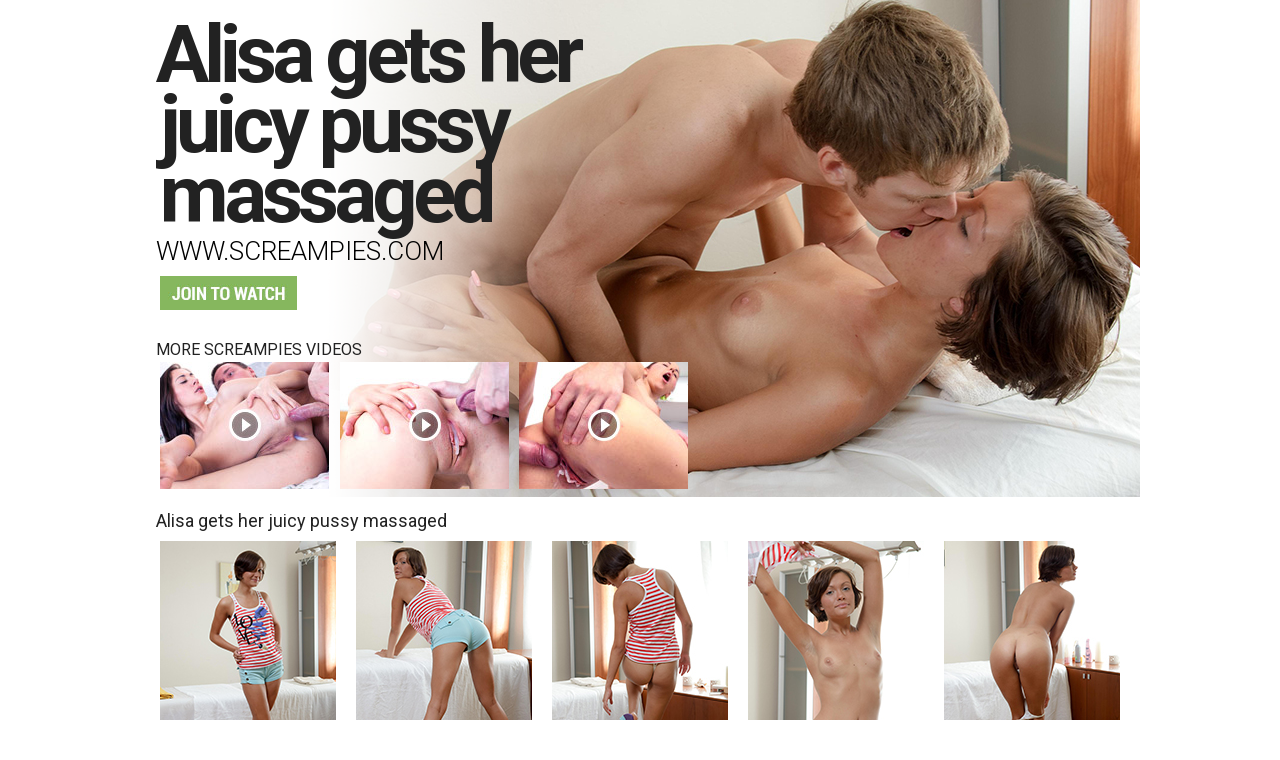

--- FILE ---
content_type: text/html;charset=UTF-8
request_url: https://galleries.imctrck.com/1/46695/61724/index.html
body_size: 13199
content:
<!DOCTYPE html PUBLIC "-//W3C//DTD XHTML 1.0 Transitional//EN" "http://www.w3.org/TR/xhtml1/DTD/xhtml1-transitional.dtd">
<html xmlns="http://www.w3.org/1999/xhtml">
<head>
<meta http-equiv="Content-Type" content="text/html; charset=utf-8" />
<title>Screampies.com video:Alisa gets her juicy pussy massaged</title>
<meta name="description" content="Screampies.com contains all the exclusive creampie content from ClubSweethearts.com Watch these teen girls getting a hot load in their warm pussy. Creampie videos as they should be. Screampies.com" />
<meta name="keywords" content="teens, creampie, screampie, sexy, pussy filled, teen sex, legal teens, club sweethearts" />
<link href="css/style.css" rel="stylesheet" type="text/css" />
<link href='https://fonts.googleapis.com/css?family=Roboto:400,700,300' rel='stylesheet' type='text/css'>
<script>
(function(i,s,o,g,r,a,m){i['GoogleAnalyticsObject']=r;i[r]=i[r]||function(){
(i[r].q=i[r].q||[]).push(arguments)},i[r].l=1*new Date();a=s.createElement(o),
m=s.getElementsByTagName(o)[0];a.async=1;a.src=g;m.parentNode.insertBefore(a,m)
})(window,document,'script','//www.google-analytics.com/analytics.js','ga');
ga('create', 'UA-55748316-9', 'auto');
ga('send', 'pageview');
</script>
</head>
<body> 
<div id="wrapper">
   <div id="intro"><img src="images/bgphoto.jpg" alt="teen porn videos" title="teen porn videos" border="0" class="fishes" /><img src="images/trans.png" alt="transparant" border="0" class="fish" />
   <table width="528" border="0" cellspacing="0" cellpadding="0">
  <tbody>
    <tr>
      <td class="titel" style="padding-top: 20px; margin-left: 20px">Alisa gets her juicy pussy massaged</td>
    </tr>
    <tr>
      <td class="cluburl" style="padding-top: 236px; margin-left: 20px"><a href="http://click.imctrck.com/ct?id=46695&bn=4884" target="_blank">www.screampies.com</a></td>
    </tr>
    <tr>
      <td><a href="http://click.imctrck.com/ct?id=46695&bn=4884" target="_blank"><img src="images/jointowatch.jpg" alt="header" border="0" class="bekijk" style="padding-top: 276px; margin-left: 20px" /></a></td>
    </tr>
    <tr>
      <td class="new" style="padding-top: 340px; margin-left: 20px">more Screampies videos</td>
    </tr>
    <tr>
      <td><a href="http://click.imctrck.com/ct?id=46695&bn=4884" target="_blank"><img src="images/vid1.jpg" alt="screampies" title="screampies" border="0" class="watch" style="padding-top: 362px; margin-left: 20px" /></a><a href="http://click.imctrck.com/ct?id=46695&bn=4884" target="_blank"><img src="images/vid2.jpg" alt="teen porn" title="teen porn" border="0" class="watch" style="padding-top: 362px; margin-left: 200px" /></a><a href="http://click.imctrck.com/ct?id=46695&bn=4884" target="_blank"><img src="images/vid3.jpg" alt="teen porn photos" title="teen porn photos" border="0" class="watch" style="padding-top: 362px; margin-left: 379px" /></a></td>
    </tr>


  </tbody>
</table>
   </div>
   
<table width="1000" border="0" cellspacing="0" cellpadding="0" style="padding-top: 510px">
  <tbody>
    <tr>
      <td width="20px">&nbsp;</td>
      <td width="946px" class="setname">Alisa gets her juicy pussy massaged</td>
    </tr>
  </tbody>
</table>

   
   <table width="1000" border="0" cellspacing="0" cellpadding="0" style="padding-top: 10px">
  <tbody>
    <tr>
      <td width="20px">&nbsp;</td>
      <td width="176px"><div class="hover01 column"><figure><a href="large/1.jpg" target="_blank"><img src="tn/1.jpg" width="176" height="264" alt="screampies video" title="screampies video"/></a></figure></div></td>
      <td width="20px">&nbsp;</td>
      <td width="176px"><div class="hover01 column"><figure><a href="large/2.jpg" target="_blank"><img src="tn/2.jpg" width="176" height="264" alt="teen creampied" title="teen creampied"/></a></figure></div></td>
      <td width="20px">&nbsp;</td>
      <td width="176px"><div class="hover01 column"><figure><a href="large/3.jpg" target="_blank"><img src="tn/3.jpg" width="176" height="264" alt="teen porn" title="teen porn"/></a></figure></div></td>
      <td width="20px">&nbsp;</td>
      <td width="176px"><div class="hover01 column"><figure><a href="large/4.jpg" target="_blank"><img src="tn/4.jpg" width="176" height="264" alt="Screampies" title="Screampies"/></a></figure></div></td>
      <td width="20px">&nbsp;</td>
      <td width="176px"><div class="hover01 column"><figure><a href="large/5.jpg" target="_blank"><img src="tn/5.jpg" width="176" height="264" alt=" teen porn photos" title=" teen porn photos"/></a></figure></div></td>
      <td width="20px">&nbsp;</td>
    </tr>
  </tbody>
</table>

<table width="1000" border="0" cellspacing="0" cellpadding="0" style="padding-top: 18px">
  <tbody>
    <tr>
      <td width="267"></td>
      <td width="465"><a href="http://click.imctrck.com/ct?id=46695&bn=4884" target="_blank"><img src="images/instant.jpg" width="465" height="82" alt="instant access" title="instant access"/></a></td>
      <td width="268"></td>
    </tr>
  </tbody>
</table>

<table width="1000" border="0" cellspacing="0" cellpadding="0" style="padding-top: 18px">
  <tbody>
    <tr>
      <td width="20px">&nbsp;</td>
      <td width="372px" valign="top"><p><a href="http://click.imctrck.com/ct?id=46695&bn=4884" target="_blank"><img src="images/logo.png" width="298" height="72" alt="logo screampies" title="logo screampies"/></a><br />
Screampies.com gives you access to the complete library of videos from ClubSweethearts.com. The site is daily updated with hot teens getting fucked. Enjoy over 5000 teen porn videos and all creampie videos when you want!<br />
<br /><a href="http://click.imctrck.com/ct?id=46695&bn=4884" target="_blank"><img src="images/getpass.jpg" width="137" height="34" alt="instant access" title="instant access"/></a></p>
</td>
      <td width="20px">&nbsp;</td>
      <td width="568px"><div class="hover01 columnbig"><figure><a href="large/6.jpg" target="_blank"><img src="tn/6.jpg" width="568" height="378" alt="sexy teens video" title="sexy teens video"/></a></figure></div></td>
      <td width="20px">&nbsp;</td>
    </tr>
  </tbody>
</table>

<div style="padding-top: 18px" class="subslogan">"screampies.com horny teens getting creampied!"</div>

<table width="1000" border="0" cellspacing="0" cellpadding="0" style="padding-top: 18px">
  <tbody>
    <tr>
      <td width="20px">&nbsp;</td>
      <td width="176px"><div class="hover01 column"><figure><a href="large/7.jpg" target="_blank"><img src="tn/7.jpg" width="176" height="264" alt="teen sex video" title="teen sex video"/></a></figure></div></td>
      <td width="20px">&nbsp;</td>
      <td width="176px"><div class="hover01 column"><figure><a href="large/8.jpg" target="_blank"><img src="tn/8.jpg" width="176" height="264" alt="screampies" title="screampies"/></a></figure></div></td>
      <td width="20px">&nbsp;</td>
      <td width="176px"><div class="hover01 column"><figure><a href="large/9.jpg" target="_blank"><img src="tn/9.jpg" width="176" height="264" alt="sexy creampied teens" title="sexy creampied teens"/></a></figure></div></td>
      <td width="20px">&nbsp;</td>
      <td width="176px"><div class="hover01 column"><figure><a href="large/10.jpg" target="_blank"><img src="tn/10.jpg" width="176" height="264" alt="teen porn videos" title="teen porn videos"/></a></figure></div></td>
      <td width="20px">&nbsp;</td>
      <td width="176px"><div class="hover01 column"><figure><a href="large/11.jpg" target="_blank"><img src="tn/11.jpg" width="176" height="264" alt="teen screampies" title="teen screampies"/></a></figure></div></td>
      <td width="20px">&nbsp;</td>
    </tr>
  </tbody>
</table>

<div style="padding-top: 18px" class="subslogan">"Screampies.com, warm cum filled pussies!"</div>
   
 <table width="1000" border="0" cellspacing="0" cellpadding="0" style="padding-top: 18px">
  <tbody>
    <tr>
      <td width="20px">&nbsp;</td>
      <td width="568px"><div class="hover01 columnbig"><figure><a href="large/12.jpg" target="_blank"><img src="tn/12.jpg" width="568" height="378" alt="teen screampies videos" title="teen screampies videos"/></a></figure></div></td>
      <td width="20px">&nbsp;</td>
      <td width="372px" valign="top">
      <table width="372" border="0" cellspacing="0" cellpadding="0" style="padding-top:10px">
  <tbody>
    <tr>
      <td width="10px">&nbsp;</td>
      <td width="352px"><a href="http://click.imctrck.com/ct?id=46695&bn=4733" target="_blank"><img src="images/live1.jpg" width="352" height="272" alt="live webcam girls" title="live webcam girls"/></a></td>
      <td width="10px">&nbsp;</td>
    </tr>
  </tbody>
</table>
      <table width="372" border="0" cellspacing="0" cellpadding="0" style="padding-top:8px">
        <tbody>
    <tr>
      <td width="10px">&nbsp;</td>
      <td width="352px"><a href="http://click.imctrck.com/ct?id=46695&bn=4733" target="_blank"><img src="images/private.jpg" width="352" height="35" alt="live private shows"/></a></td>
      <td width="10px">&nbsp;</td>
    </tr>
  </tbody>
</table>   
</td>
      <td width="20px">&nbsp;</td>
    </tr>
  </tbody>
</table>

<table width="1000" border="0" cellspacing="0" cellpadding="0" style="padding-top: 18px">
  <tbody>
    <tr>
      <td width="20px">&nbsp;</td>
      <td width="372px" valign="top"><p>Join screampies.com today and stream videos on any device you want. Watch creampie videos on your smart phone, tablet or PC. Whatever device you have you can view our content on. There is only one rule, you do not talk about it!<br /><br /><a href="http://click.imctrck.com/ct?id=46695&bn=4884" target="_blank"><img src="images/logo.png" width="298" height="72" alt="logo screampies" title="logo screampies"/></a></p></td>
      <td width="20px">&nbsp;</td>
      <td width="176px"><div class="hover01 column"><figure><a href="large/13.jpg" target="_blank"><img src="tn/13.jpg" width="176" height="264" alt="sexy teens videos" title="sexy teens videos"/></a></figure></div></td>
      <td width="20px">&nbsp;</td>
      <td width="176px"><div class="hover01 column"><figure><a href="large/14.jpg" target="_blank"><img src="tn/14.jpg" width="176" height="264" alt="teen porn videos" title="teen porn videos"/></a></figure></div></td>
      <td width="20px">&nbsp;</td>
      <td width="176px"><div class="hover01 column"><figure><a href="large/15.jpg" target="_blank"><img src="tn/15.jpg" width="176" height="264" alt="Screampies photos" title="Screampies photos"/></a></figure></div></td>
      <td width="20px">&nbsp;</td>
    </tr>
  </tbody>
</table>

<table width="1000" border="0" cellspacing="0" cellpadding="0" style="padding-top: 18px">
  <tbody>
    <tr>
      <td width="267">&nbsp;</td>
      <td width="465"><a href="http://click.imctrck.com/ct?id=46695&bn=4884" target="_blank"><img src="images/instant.jpg" width="465" height="82" alt="instant access" title="instant access"/></a></td>
      <td width="268">&nbsp;</td>
    </tr>
  </tbody>
</table>

<table width="1000" border="0" cellspacing="0" cellpadding="0" style="padding-top: 38px">
  <tbody>
    <tr>
      <td width="20px">&nbsp;</td>
      <td width="176px"><div class="column"><figure><a href="http://click.imctrck.com/ct?id=46695&bn=4734&url=/deals/clubseventeen65off.php" target="_blank"><img src="images/deal1.jpg" width="176" height="264" alt="porn discount" title="porn discount"/></a></figure></div></td>
      <td width="20px">&nbsp;</td>
      <td width="176px"><div class="column"><figure><a href="http://click.imctrck.com/ct?id=46695&bn=4734&url=/deals/jimslip83off.php" target="_blank"><img src="images/deal2.jpg" width="176" height="264" alt="jim slip discount" title="jim slip discount"/></a></figure></div></td>
      <td width="20px">&nbsp;</td>
      <td width="176px"><div class="column"><figure><a href="http://click.imctrck.com/ct?id=46695&bn=4734&url=/deals/beautyandthesenior65off.php" target="_blank"><img src="images/deal3.jpg" width="176" height="264" alt="beauty and the senior discount" title="beauty and the senior discount"/></a></figure></div></td>
      <td width="20px">&nbsp;</td>
      <td width="372px" valign="top"><p><a href="http://click.imctrck.com/ct?id=46695&bn=4734&url=/deals/index.php" target="_blank"><img src="images/logo_deals.png" width="298" height="72" alt="logo imc deals" title="logo imc deals"/></a><br />IMC Deals is the place for all the best discount deals on the hottest and best porn sites on the web! We have made special deals with each of these sites to offer you the best wanking solution that will not hurt your wallet! Now with IMC Deals everyone is able to afford to buy quality porn now!<br />
<br /><a href="http://click.imctrck.com/ct?id=46695&bn=4734&url=/deals/index.php" target="_blank"><img src="images/seedeals.jpg" width="180" height="34" alt="watch all deals" title="watch all deals"/></a></p></td>
      <td width="20px">&nbsp;</td>
    </tr>
  </tbody>
</table>
  
  <table width="1000" border="0" cellspacing="0" cellpadding="0" style="padding-top: 10px">
  <tbody>
    <tr>
      <td width="260">&nbsp;</td>
      <td width="480">18 U.S.C. Section 2257 Compliance Notice: <a href="http://www.imco.nl/2257/" target="_blank">http://www.imco.nl/2257/</a></td>
      <td width="260">&nbsp;</td>
    </tr>
  </tbody>
</table>
   
   </div>
</body>
</html>


--- FILE ---
content_type: text/css;charset=UTF-8
request_url: https://galleries.imctrck.com/1/46695/61724/css/style.css
body_size: 3153
content:
body {
	background-color	: #fff;
	margin				: 0px;
	font:300 15px/20px "Roboto",Arial;
	color:#222;
}

#wrapper {
	margin				: auto;
	width				: 1000px;
	background			: #fff;
}
#kop {
	width				: 1000px;
	height				: 70px;
}
#intro {
	margin: 0;
	width				: 1000px;
	height: 497px;
position: absolute;
}

.fishes { position:absolute; top: 0px; left: 0px; z-index: 1; } 
.fish { position:absolute; top: 0px; left: 0px; z-index: 2; }

.titel { 
position:absolute;
top: 0px;
left: 0px;
z-index: 3;
font: 700 80px "Roboto",Arial;
width: 500px;
letter-spacing:-5px;
text-indent:-4px;
line-height: 70px;
}
.cluburl { 
position:absolute;
top: 0px;
left: 0px;
z-index: 10;
font: 300 26px "Roboto",Arial;
width: 500px;
text-transform:uppercase;
text-indent:-4px;
}
.bekijk { position:absolute; top: 0px; left: 0px; z-index: 50; }
.watch { position:absolute; top: 0px; left: 0px; z-index: 3; }
.new { 
position:absolute;
top: 0px;
left: 0px;
z-index: 3;
font: 400 16px "Roboto",Arial;
width: 500px;
text-transform:uppercase;
text-indent:-4px;
}
.setname { 
font: 400 18px "Roboto",Arial;
text-indent:-4px;
}
.settext { 
font: 300 16px "Roboto",Arial;
padding-top: 10px;
padding-left: 10px;
padding-right: 10px;
line-height: 20px;
}
.subslogan { 
font: 400 22px "Roboto",Arial;
text-indent:-4px;
font-style:italic;
text-align:center;
}
p {
	font: 300 16px "Roboto",Arial;
padding-left: 10px;
padding-right: 10px;
line-height: 20px;
}
a:link {
    color: #000;
	text-decoration:none;
}

a:visited {
    color: #000;
	text-decoration:none;
}

a:hover {
    color: #000;
	text-decoration: underline;
}

a:active {
    color: #000;
	text-decoration:none;
}

.column {
	margin: 0px 0px 0;
	padding: 0;
}
.column:last-child {
	padding-bottom: 0px;
}
.column::after {
	content: '';
	clear: both;
	display: block;
}
.column div {
	position: relative;
	float: left;
	width: 176px;
	height: 264px;
	margin: 0 0 0 25px;
	padding: 0;
}
.column div:first-child {
	margin-left: 0;
}
.column div span {
	position: absolute;
	bottom: -20px;
	left: 0;
	z-index: -1;
	display: block;
	width: 176px;
	margin: 0;
	padding: 0;
	color: #444;
	font-size: 18px;
	text-decoration: none;
	text-align: center;
	-webkit-transition: .3s ease-in-out;
	transition: .3s ease-in-out;
	opacity: 0;
}

figure {
	width: 100%;
	height: 100%;
	margin: 0;
	padding: 0;
	background: #fff;
	overflow: hidden;
}
figure:hover+span {
	bottom: -36px;
	opacity: 1;
}
	
.hover01 figure img {
	-webkit-transform: scale(1);
	transform: scale(1);
	-webkit-transition: .3s ease-in-out;
	transition: .3s ease-in-out;
}
.hover01 figure:hover img {
	-webkit-transform: scale(1.3);
	transform: scale(1.3);
}

.columnbig {
	margin: 0px 0px 0;
	padding: 0;
}
.columnbig:last-child {
	padding-bottom: 0px;
}
.columnbig::after {
	content: '';
	clear: both;
	display: block;
}
.columnbig div {
	position: relative;
	float: left;
	width: 568px;
	height: 378px;
	margin: 0 0 0 25px;
	padding: 0;
}
.columnbig div:first-child {
	margin-left: 0;
}
.columnbig div span {
	position: absolute;
	bottom: -20px;
	left: 0;
	z-index: -1;
	display: block;
	width: 568px;
	margin: 0;
	padding: 0;
	color: #444;
	font-size: 18px;
	text-decoration: none;
	text-align: center;
	-webkit-transition: .3s ease-in-out;
	transition: .3s ease-in-out;
	opacity: 0;
}

--- FILE ---
content_type: text/plain
request_url: https://www.google-analytics.com/j/collect?v=1&_v=j102&a=304320655&t=pageview&_s=1&dl=https%3A%2F%2Fgalleries.imctrck.com%2F1%2F46695%2F61724%2Findex.html&ul=en-us%40posix&dt=Screampies.com%20video%3AAlisa%20gets%20her%20juicy%20pussy%20massaged&sr=1280x720&vp=1280x720&_u=IEBAAEABAAAAACAAI~&jid=754479723&gjid=1941309338&cid=1445818921.1768636519&tid=UA-55748316-9&_gid=55777526.1768636519&_r=1&_slc=1&z=592409584
body_size: -452
content:
2,cG-YF4V4TVWQS